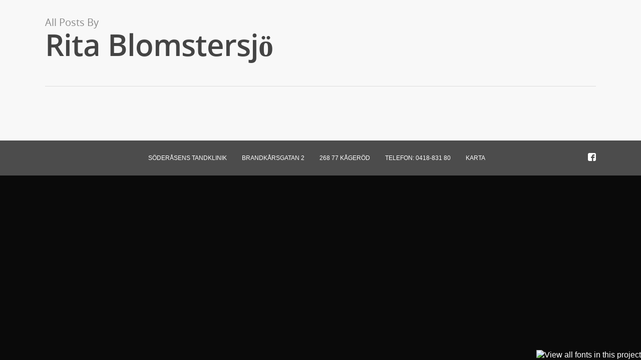

--- FILE ---
content_type: text/css
request_url: http://soderasenstandklinik.se/wp-content/themes/salient-child/style.css?ver=10.0
body_size: 4733
content:
/*
Theme Name: Salient Child Theme
Theme URI: http://www.soderasenstandklinik.se
Description: This is a custom child theme for Salient
Author: Basunera (Marcus Alsterfjord)
Author URI: http://basunera.com/
Template: salient
Version: 0.1
*/
h1,
h2,
h3,
h4,
h5,
h6,
p,
ul li,
a,
.nectar-button {
  font-family: "myriad-pro", sans-serif;
  font-style: normal;
  font-weight: 400;
}
small {
	font-size: 12px;
	line-height: 22px;
}
body .nectar-button {
  font-size: 20px !important;
  letter-spacing: 0 !important;
  -webkit-border-radius: 40px !important;
  -moz-border-radius: 40px !important;
  border-radius: 40px !important;
  padding: 20px !important;
  text-transform: none;
}
.bold,
strong,
b {
  font-style: normal;
  font-weight: 700;
}
h1,
h2 {
  font-size: 60px;
  line-height: 1em;
  margin-bottom: 20px !important;
  font-weight: 600;
}
body {
  font-size: 16px;
  line-height: 20px;
}
#toggle-nav { display: none; position: absolute !important; }
.content-heading{
	margin-top: 160px !important;
}

.wpb_content_element a {
  color: #676767 !important;
}
.typewriter {
  /*
	h1, h2, h3, h4 {
		font-weight: normal;
	}
	*/
}
.typewriter p,
.typewriter h1,
.typewriter h2,
.typewriter h3,
.typewriter h4,
.typewriter ul li {
  letter-spacing: 2px;
  font-family: 'American Typewriter ITC W01 Lt', sans-serif;
  font-weight: 600 !important;
}
.typewriter h3,
.typewriter h4 {
  line-height: 22px;
  text-decoration: underline;
}
.typewriter ul li {
  line-height: 1.2em;
}
.typewriter p {
  font-size: 16px;
}
.typewriter strong {
  font-family: 'American Typewriter ITC W01 Lt', sans-serif;
}
.typewriter a {
  font-family: 'American Typewriter ITC W01 Lt', sans-serif;
  text-decoration: underline;
  font-weight: 600;
}
.uppercase p {
  text-transform: uppercase;
}
.vc_row-fluid.vc_row-o-content-middle {
  -webkit-align-content: center;
  -ms-flex-line-pack: center;
  align-content: center;
}
.vc_row-fluid.vc_row-flex {
  box-sizing: border-box;
  display: -webkit-box;
  display: -webkit-flex;
  display: -ms-flexbox;
  display: flex;
  -webkit-flex-wrap: wrap;
  -ms-flex-wrap: wrap;
  flex-wrap: wrap;
}
.vc_row-fluid.vc_row-o-content-middle:not(.vc_row-o-equal-height) > .column_container,
.vc_row-fluid.vc_row-o-content-middle .column_container {
  -webkit-box-align: center;
  -webkit-align-items: center;
  -ms-flex-align: center;
  align-items: center;
}
.vc_row-fluid.vc_row-o-content-middle:not(.vc_row-o-equal-height) > .column_container .wpb_wrapper,
.vc_row-fluid.vc_row-o-content-middle .column_container .wpb_wrapper {
  width: 100%;
}
.vc_row-fluid.vc_row-flex > .column_container,
.vc_row-fluid .column_container {
  display: -webkit-box;
  display: -webkit-flex;
  display: -ms-flexbox;
  display: flex;
}
.vc_row-fluid.vc_row-o-full-height {
  min-height: 100vh;
}
.margin-top{
	margin-top: 170px;
}
.blueBackground {
	background-color: rgb(0, 161, 2250) !important;
	text-align: center;
	padding: 20px;
	color: white;
	font-weight: bold;
}
body:not(.woocommerce-cart) .main-content th, body:not(.woocommerce-cart) .main-content td {
		border: 0;
		padding: 5px;
		/* These are technically the same, but use both */
  overflow-wrap: break-word;
  word-wrap: break-word;

  -ms-word-break: break-all;
  /* This is the dangerous one in WebKit, as it breaks things wherever */
  word-break: break-all;
  /* Instead use this non-standard one: */
  word-break: break-word;

  /* Adds a hyphen where the word breaks, if supported (No Blink) */
  -ms-hyphens: auto;
  -moz-hyphens: auto;
  -webkit-hyphens: auto;
  hyphens: auto;
}
table tr:nth-child(even) {
	background-color: #e3f2f9;
}
.finansieringTable td, .finansieringTable th, body:not(.woocommerce-cart) .main-content th{
	text-align: right;
	width: 16.6%;

}
th{
	background-color: rgb(0, 161, 225) !important;
	color: white;
	padding-left: 10px;
}
table {
	table-layout: fixed;
}
.full-row{
	margin-bottom: 0 !important;
}
td {
	width: 16.6%;
}
#footer-outer .facebook {
  display: inline-block;
  background-image: url([data-uri]);
  width: 16px;
  height: 16px;
  float: right;
}
#footer-outer .widget {
  margin-bottom: 0;
}
#footer-outer .row {
  padding: 25px 0;
}
#footer-outer .row p {
  font-size: 12px !important;
  color: #FFF !important;
  text-transform: uppercase;
}
#copyright {
  display: none;
}
#featured > div > article {
  background-color: transparent !important;
}
.orbit-wrapper {
  background: url("img/bg.png") repeat !important;
}
.minheight .column_container {
  min-height: 330px !important;
}
.home-wrap {
  padding-top: 0;
  background: url("img/bg.png") repeat;
}
.home-wrap .vc_col-sm-6.centered-text {
  margin: 0 auto !important;
  float: none !important;
}
.center-content {
  margin: 0 auto !important;
  float: none !important;
}
.light ul li,
.light p,
.light h1,
.light h2,
.light h3,
.light h4,
.light a {
  color: #FFF !important;
}
.home-wrap .nopadding .vc_col-sm-6,
.home-wrap .nopadding .vc_col-sm-3 {
  margin-left: 0 !important;
}
.home-wrap .nopadding .vc_col-sm-6 {
  width: 50%;
}
.home-wrap .nopadding .vc_col-sm-3 {
  width: 25%;
}
body #header-outer header#top nav ul.sf-menu {
  z-index: 90 !important;
}
body #header-secondary-outer nav > ul > li:last-child {
  border-right: 0 !important;
}
#header-secondary-outer nav ul.sf-menu {
  border: 0 !important;
}
#header-secondary-outer {
  z-index: 90;
}
#header-secondary-outer .sf-sub-indicator {
  display: none;
}
#header-secondary-outer nav > ul > li > a {
  font-size: 15px !important;
  color: #FFF !important;
  text-transform: uppercase !important;
  padding: 0 10px !important;
  height: 42px !important;
  line-height: 42px !important;
  border: 0 !important;
  border-left: 0 !important;
}

#header-secondary-outer nav > ul > li > a:hover {
  color: #FFF;
}
#header-secondary-outer ul {
  height: 42px;
}
#header-secondary-outer ul li {
  border: 0 !important;
}
#header-secondary-outer ul li.current-menu-item a,
#header-secondary-outer ul li.current-menu-parent a {
  color: #FFF !important;
}
#header-secondary-outer ul li ul li:hover a {
  color: #FFF !important;
}
body #header-outer header#top nav ul.sf-menu li ul li a{
		padding: 20px !important;
}
body #header-outer header#top nav ul.sf-menu li ul {
	box-shadow: none !important;
}

body #header-outer {
  z-index: 90;
  padding-top: 0 !important;
  margin-top: 15px;
  padding-bottom: 20px;
  /*background-color: rgba(0, 0, 0, 0.2) !important;*/
  background-color: rgba(0, 0, 0, 0.2);
  box-shadow: none;
}
#header-secondary-outer {
  height: 48px;
  overflow: hidden;
  text-align: center;
  background-color: rgba(0, 0, 0, 0.2);
  border-bottom: none;
}
#header-secondary-outer ul {
  height: auto;
  background-color: transparent !important;
}
#header-secondary-outer .sf-menu {
  float: none;
  display: inline-block;
}
#header-secondary-outer .sf-menu .color1 {
  width: 80px;
  height: 50px;
  background-color: #ec008c;
}
#header-secondary-outer .sf-menu .color1 a {
  font-size: 11px !important;
  line-height: 47px !important;
}
#header-secondary-outer .sf-menu .color1 a {
  font-size: 16px !important;
  font-weight: bold;
}
#header-secondary-outer .sf-menu .color2 {
  width: 80px;
  height: 50px;
  background-color: #009bac;
}
#header-secondary-outer .sf-menu .color2 a {
  font-size: 11px !important;
  line-height: 50px !important;
}
#header-secondary-outer .sf-menu .color3 {
  width: 80px;
  height: 51px;
  background-color: #d66a2a;
}
#header-secondary-outer .sf-menu .color3 a {
  font-size: 11px !important;
  line-height: 50px !important;
}
body #header-outer header#top nav ul.sf-menu {
  border-bottom: 1px solid white;
}
body #header-outer header#top nav ul.sf-menu li {
  margin-left: 20px;
  margin-right: 20px;
}
body #header-outer header#top nav ul.sf-menu li a {
  font-size: 12px !important;
  padding: 70px 0 10px 0 !important;
  color: #FFF !important;
  text-transform: uppercase;
}
.five_cols_wrap.wpb_row .vc_col-sm-2 {
  float: left;
  width: 18.74%;
  padding: 0;
  min-height: 0;
}
.five_cols_wrap .five_cols_last {
  margin: 0 !important;
}
header#top #logo {
  position: relative;
  top: -20px;
}
body.home header#top #logo {
  display: none;
  position: relative;
}
.shadow {
  border: 2px solid white;
  -webkit-box-shadow: 0 2px 5px 0 rgba(50, 50, 50, 0.75);
  -moz-box-shadow: 0 2px 5px 0 rgba(50, 50, 50, 0.75);
  box-shadow: 0 2px 5px 0 rgba(50, 50, 50, 0.75);
}
body.home h3 {
  text-decoration: none !important;
}
body.page-id-65 .wpb_text_column a {
  color: #ec008c !important;
}
body.page-id-71 .wpb_text_column a {
  color: #98b51b !important;
}
#formAkut {
  -webkit-transition: all 0.5s ease;
  -moz-transition: all 0.5s ease;
  -ms-transition: all 0.5s ease;
  -o-transition: all 0.5s ease;
  transition: all 0.5s ease;
  opacity: 0;
  padding-top: 190px;
  top: -50px;
  position: fixed;
  width: 100%;
  z-index: 60;
  background-color: #FFF;
  visibility: hidden;
}
#formAkut p {
  font-family: 'American Typewriter ITC W01 Lt', sans-serif;
}
#formAkut .textwidget {
  margin: 1em 0;
}
#formAkut.open {
  opacity: 1;
  top: 0;
  visibility: visible;
}
.gform_wrapper form {
  text-align: left !important;
}
.gform_wrapper form .gfield_label {
  display: none !important;
}
.gform_wrapper form input,
.gform_wrapper form textarea {
  background-color: #CCC;
  text-align: left;
  color: #FFF;
  font-size: 16px !important;
  border: 0;
  -webkit-border-radius: 20px;
  -moz-border-radius: 20px;
  border-radius: 20px;
  -webkit-box-shadow: inset 0 2px 5px 0 rgba(38, 39, 39, 0.1);
  -moz-box-shadow: inset 0 2px 5px 0 rgba(38, 39, 39, 0.1);
  box-shadow: inset 0 2px 5px 0 rgba(38, 39, 39, 0.1);
}
.gform_wrapper form input:focus,
.gform_wrapper form textarea:focus {
  background-color: #b8b8b8;
}
.gform_wrapper form input[type="submit"],
.gform_wrapper form textarea[type="submit"] {
  background-color: #888;
  border: none;
  box-shadow: none;
  padding: 10px 20px;
}
.gform_wrapper form input[type="submit"]:hover,
.gform_wrapper form textarea[type="submit"]:hover {
  background-color: #000 !important;
}
.gform_wrapper form textarea.small {
  width: 47.5%;
}
body #boxed #featured,
#boxed .orbit > div,
#boxed #featured article {
  min-width: inherit !important;
}
#featured {
  background: none !important;
}
.orbit-wrapper {
  max-height: 600px !important;
}
div.swiper-wrapper div.container p {
  font-size: 20px !important;
  font-family: "myriad-pro", sans-serif;
  font-style: italic;
  font-weight: 400;
  line-height: 1.3em !important;
}
.wpb_row {
  margin-bottom: 0 !important;
}
#fws_555cfe0a402bb > div.col.span_12 > div > div {
  width: 90%;
  margin: 0 auto;
}
::-webkit-input-placeholder {
  /* WebKit browsers */
  color: #FFF;
  font-size: 16px;
}
:-moz-placeholder {
  /* Mozilla Firefox 4 to 18 */
  color: #FFF;
  font-size: 16px;
  opacity: 1;
}
::-moz-placeholder {
  /* Mozilla Firefox 19+ */
  color: #FFF;
  font-size: 16px;
  opacity: 1;
}
:-ms-input-placeholder {
  /* Internet Explorer 10+ */
  color: #FFF;
  font-size: 16px;
}
a.arrow {
  display: block;
  cursor: pointer;
  width: 32px;
  height: 32px;
  background-image: url([data-uri]);
  background-size: cover;
  text-indent: -999px;
}
.wpb_wrapper {
  width: 100%;
}
.wpb_text_column a {
  color: #fae71e !important;
  text-decoration: none !important;
}
div.text-button, div.text-button a{
	text-align: center;
	padding: 25px 25px;
	color: #fff !important;
	background-color: #007194;
	margin-left: 1px;
	font-weight: bold;
}

@media all and (max-width: 1190px) {
/*  body #header-outer header#top nav ul.sf-menu li {
    margin-left: 10px;
    margin-right: 10px;
  }*/
#tandkirurgi-heading{
margin-top: 90px !important;
}
}

@media all and (max-width: 1350px) {
  body #header-outer header#top nav ul.sf-menu li {
    margin-left: 10px;
    margin-right: 10px;
  }
  .content-heading{
	margin-top: 200px !important;
  }
}
@media all and (max-width: 1140px) {
  body #header-outer header#top nav ul.sf-menu li {
    margin-left: 5px;
    margin-right: 5px;
  }
}
@media all and (max-width: 1040px) {
  body #header-outer header#top nav ul.sf-menu li {
    margin-left: 2px;
    margin-right: 2px;
  }
}

@media all and (max-width: 1000px) {
  .content-heading, #tandkirurgi-heading{
	margin-top: 20px !important;
  }
}



/* -------------------- IE 9-11 -------------------- */
     :root .block { margin-top: 200px !important; } /* IE9 */
     :root .block-two { margin-top: 30px !important; } /* IE9 */
    @media all and (-ms-high-contrast:none)
     {
     .block { margin-top: 200px !important; } /* IE10 */
     .block-two { margin-top: 30px !important; } /* IE10 */
     a.arrow {background-image: url(http://dev.basunera.com/clients/soderasenstandklinik/wp-content/uploads/2016/04/arrow-1.png) !important; width: 35px !important; height: 20px !important;}
     *::-ms-backdrop, .block { margin-top: 200px !important; } /* IE11 */
     *::-ms-backdrop, .block-two { margin-top: 30px !important; } /* IE11 */
     *::-ms-backdrop,  a.arrow {background-image: url(http://dev.basunera.com/clients/soderasenstandklinik/wp-content/uploads/2016/04/arrow-1.png) !important; width: 35px !important; height: 20px !important;}
     }


@media all and (max-width: 640px) {
  h1,
  h2 {
    font-size: 36px;
  }
  #about .using-image {
    background-image: none !important;
    background-color: #CCC !important;
  }
  #snarkskena .using-image {
    opacity: 0.1;
  }
  #tandvardsradsla {
    padding-top: 150px !important;
  }
  .block { margin-top: 0 !important; } 
}

/*NERDS ADDED */
#header-secondary-outer{
	display:none;
}

#header-outer{
	margin:0px !important;
	top:0px !important;
}

@media screen and (min-width:690px){
#top .col.span_3{
	position:fixed !important;
	left:3% !important;
	margin-top:10px !important;
	height:50px;
}
#top .col.span_3 a{
	position:static !important;
	height:100% !important;
}
#top .col.span_3 img{
 height:100% !important;
}
}
@media screen and (max-width:690px){
  #header-secondary-outer{
	  display:none !important;
  }
}
/*END NERDS ADDED */


--- FILE ---
content_type: text/css
request_url: http://soderasenstandklinik.se/wp-content/themes/salient-child/salient_fix.css?ver=6.8.3
body_size: 256
content:
body #header-secondary-outer nav > ul > li > a {
	padding: 0 !important;
}
body:not(.material) #header-secondary-outer nav > ul > li:last-child {
	border-right: 0 !important;
}

@media (max-width: 690px) {
body.original #header-secondary-outer { display: block; }
}
.gform_wrapper input:not([type=radio]):not([type=checkbox]):not([type=submit]):not([type=button]):not([type=image]):not([type=file]) {
    padding: 10px;
}